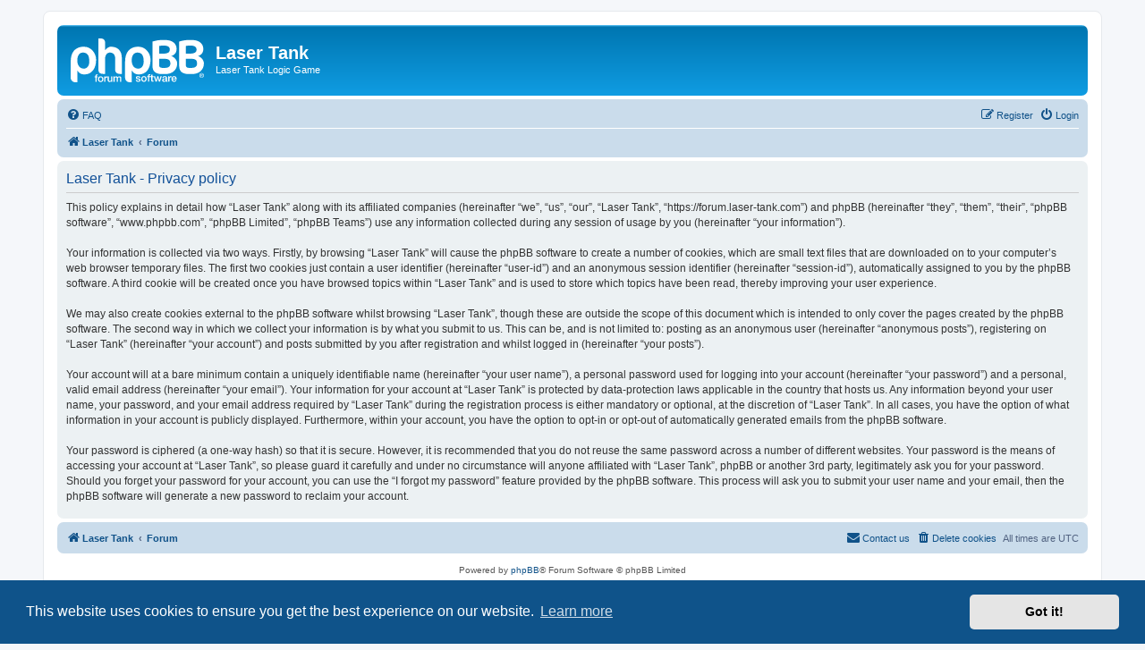

--- FILE ---
content_type: text/css
request_url: https://forum.laser-tank.com/ext/vse/abbc3/styles/all/theme/abbc3.min.css?assets_version=21
body_size: 370
content:
#abbc3_buttons input,#abbc3_buttons select{vertical-align:middle}.hidebox{font-weight:400;background-color:#c5e3bf;border:1px solid #72b173;border-radius:4px;position:relative;margin:5px 0;padding:39px 19px 14px}.hidebox_title{font-family:'Helvetica Neue',Helvetica,Arial,sans-serif;font-size:12px;font-weight:700;border:1px solid #72b173;border-radius:4px 0;color:#2f4f2f;position:absolute;top:-1px;left:-1px;padding:5px 12px}.hidebox_hidden{background-color:#f2dede;border-color:#ebccd1;color:#80001c}.hidebox_visible{color:#2f4f2f}.spoilbtn:hover{color:#d31141!important}.fadeEffect{-moz-animation:fade 2s infinite;-webkit-animation:fade 2s infinite;animation:fade 2s infinite}@-webkit-keyframes fade{50%{opacity:0}}@keyframes fade{50%{opacity:0}}#core-bbcode-buttons,#custom-bbcode-buttons,#format-buttons,#imgurAnchor{display:none}#abbc3_buttons{margin:15px 0 2px}#abbc3_buttons select{background-color:#fff!important;border:1px solid #b4bac0;color:#000!important;height:22px;margin:4px;padding:0}.abbc3_button{font-size:11px;background:center no-repeat;border:1px solid transparent;min-width:22px;height:22px;margin:4px 0;padding:0}.abbc3_button:hover{background-color:#ffffdf;border:1px solid #bc2a4d;cursor:pointer}.abbc3_buttons_row{background:url(images/abbc3_bg.gif);border:1px solid #b4bac0;display:block;width:80%;min-height:30px;margin:0!important;padding:0 2px}form td .abbc3_buttons_row{width:98%}#main #abbc3_buttons{margin-left:96px}#main #abbc3_buttons .abbc3_buttons_row{width:95%}#bbcode_wizard{font-size:.9em;background:#fff;border:5px solid #12a3eb;border-radius:11px;box-shadow:2px 2px 4px #555;position:absolute;right:0;left:0;z-index:500;display:none;width:500px;margin:0 auto;padding:5px}@media only screen and (max-width:500px),only screen and (max-device-width:500px){#bbcode_wizard{width:300px!important}}

--- FILE ---
content_type: text/plain
request_url: https://www.google-analytics.com/j/collect?v=1&_v=j102&a=134912321&t=pageview&_s=1&dl=https%3A%2F%2Fforum.laser-tank.com%2Fucp.php%3Fmode%3Dprivacy%26sid%3D866ad88b4213ed3c4c0b8a2f37286d5d&ul=en-us%40posix&dt=Laser%20Tank%20-%20User%20Control%20Panel%20-%20Privacy%20policy&sr=1280x720&vp=1280x720&_u=IEBAAEABAAAAACAAI~&jid=1898858498&gjid=205966827&cid=1489751273.1768652890&tid=UA-25202742-4&_gid=1886154923.1768652890&_r=1&_slc=1&z=909596911
body_size: -452
content:
2,cG-DLCRSZKEBX